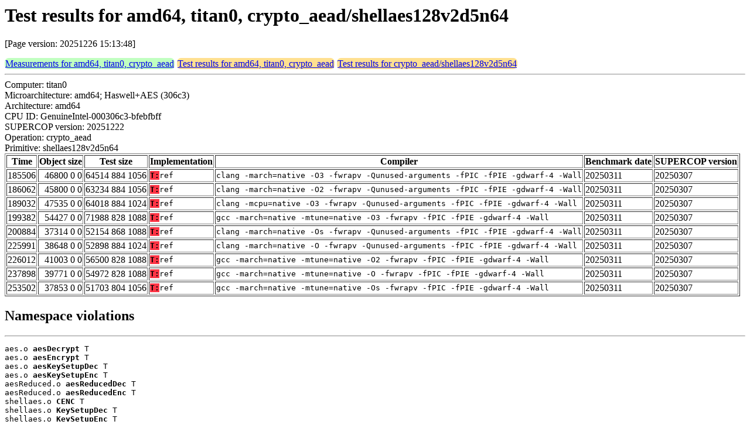

--- FILE ---
content_type: text/html
request_url: https://bench.cr.yp.to/web-impl/amd64-titan0-crypto_aead-shellaes128v2d5n64.html
body_size: 6325
content:
<html>
<head>
<meta http-equiv="content-type" content="text/html; charset=utf-8">
<meta name="viewport" content="width=device-width, initial-scale=1">
<style type="text/css">
.C{display:inline-block;font-weight:bold;color:#000000;background-color:#ff9900}
.T{display:inline-block;font-weight:bold;color:#000000;background-color:#ff3545}
.measurements{padding:1px;border-radius:7px;background-color:#c0ffc0}
.testresults{padding:1px;border-radius:7px;background-color:#ffe090}
</style>
</head>
<body>
<h1>Test results for amd64, titan0, crypto_aead/shellaes128v2d5n64</h1>
<p>[Page version: 20251226 15:13:48]</p>
<span class=measurements><a href="../results-aead/amd64-titan0.html">Measurements for amd64, titan0, crypto_aead</a></span>
<span class=testresults><a href="amd64-titan0-crypto_aead.html">Test results for amd64, titan0, crypto_aead</a></span>
<span class=testresults><a href="../impl-aead/shellaes128v2d5n64.html">Test results for crypto_aead/shellaes128v2d5n64</a></span>
<hr>
Computer: titan0<br>
Microarchitecture: amd64; Haswell+AES (306c3)<br>
Architecture: amd64<br>
CPU ID: GenuineIntel-000306c3-bfebfbff <br>
SUPERCOP version: 20251222<br>
Operation: crypto_aead<br>
Primitive: shellaes128v2d5n64<br>
<table border>
<tr><th>Time</th><th>Object size</th><th>Test size</th><th>Implementation</th><th>Compiler</th><th>Benchmark date</th><th>SUPERCOP version</th></tr>
<tr><td align=right>185506</td><td align=right>46800 0 0</td><td align=right>64514 884 1056</td><td><tt><span class=T>T:</span>ref</tt></td><td><tt>clang -march=native -O3 -fwrapv -Qunused-arguments -fPIC -fPIE -gdwarf-4 -Wall</tt></td><td>20250311</td><td>20250307</td></tr>
<tr><td align=right>186062</td><td align=right>45800 0 0</td><td align=right>63234 884 1056</td><td><tt><span class=T>T:</span>ref</tt></td><td><tt>clang -march=native -O2 -fwrapv -Qunused-arguments -fPIC -fPIE -gdwarf-4 -Wall</tt></td><td>20250311</td><td>20250307</td></tr>
<tr><td align=right>189032</td><td align=right>47535 0 0</td><td align=right>64018 884 1024</td><td><tt><span class=T>T:</span>ref</tt></td><td><tt>clang -mcpu=native -O3 -fwrapv -Qunused-arguments -fPIC -fPIE -gdwarf-4 -Wall</tt></td><td>20250311</td><td>20250307</td></tr>
<tr><td align=right>199382</td><td align=right>54427 0 0</td><td align=right>71988 828 1088</td><td><tt><span class=T>T:</span>ref</tt></td><td><tt>gcc -march=native -mtune=native -O3 -fwrapv -fPIC -fPIE -gdwarf-4 -Wall</tt></td><td>20250311</td><td>20250307</td></tr>
<tr><td align=right>200884</td><td align=right>37314 0 0</td><td align=right>52154 868 1088</td><td><tt><span class=T>T:</span>ref</tt></td><td><tt>clang -march=native -Os -fwrapv -Qunused-arguments -fPIC -fPIE -gdwarf-4 -Wall</tt></td><td>20250311</td><td>20250307</td></tr>
<tr><td align=right>225991</td><td align=right>38648 0 0</td><td align=right>52898 884 1024</td><td><tt><span class=T>T:</span>ref</tt></td><td><tt>clang -march=native -O -fwrapv -Qunused-arguments -fPIC -fPIE -gdwarf-4 -Wall</tt></td><td>20250311</td><td>20250307</td></tr>
<tr><td align=right>226012</td><td align=right>41003 0 0</td><td align=right>56500 828 1088</td><td><tt><span class=T>T:</span>ref</tt></td><td><tt>gcc -march=native -mtune=native -O2 -fwrapv -fPIC -fPIE -gdwarf-4 -Wall</tt></td><td>20250311</td><td>20250307</td></tr>
<tr><td align=right>237898</td><td align=right>39771 0 0</td><td align=right>54972 828 1088</td><td><tt><span class=T>T:</span>ref</tt></td><td><tt>gcc -march=native -mtune=native -O -fwrapv -fPIC -fPIE -gdwarf-4 -Wall</tt></td><td>20250311</td><td>20250307</td></tr>
<tr><td align=right>253502</td><td align=right>37853 0 0</td><td align=right>51703 804 1056</td><td><tt><span class=T>T:</span>ref</tt></td><td><tt>gcc -march=native -mtune=native -Os -fwrapv -fPIC -fPIE -gdwarf-4 -Wall</tt></td><td>20250311</td><td>20250307</td></tr>
</table>
<h2>Namespace violations</h2>
<hr><pre>aes.o <b>aesDecrypt</b> T
aes.o <b>aesEncrypt</b> T
aes.o <b>aesKeySetupDec</b> T
aes.o <b>aesKeySetupEnc</b> T
aesReduced.o <b>aesReducedDec</b> T
aesReduced.o <b>aesReducedEnc</b> T
shellaes.o <b>CENC</b> T
shellaes.o <b>KeySetupDec</b> T
shellaes.o <b>KeySetupEnc</b> T
shellaes.o <b>PXDEC</b> T
shellaes.o <b>PXENC</b> T
shellaes.o <b>PXMAC</b> T
shellaes.o <b>XEXLayerDec</b> T
shellaes.o <b>XEXLayerEnc</b> T
shellaes.o <b>checksum_state_string</b> T
shellaes.o <b>double_mask</b> T
shellaes.o <b>printf_byte_string</b> T
shellaes.o <b>shellaesDec</b> T
shellaes.o <b>shellaesDecVef_fb</b> T
shellaes.o <b>shellaesEnc</b> T
shellaes.o <b>shellaesEnc_fb</b> T
shellaes.o <b>tagGen</b> T
shellaes.o <b>tagVef</b> T
shellaes.o <b>xor_byte_string</b> T</pre><hr>
Number of similar (implementation,compiler) pairs: 9, namely:<br>
<table border><tr><td>Implementation</td><td>Compiler</td></tr>
<tr><td><tt><span class=T>T:</span>ref</tt></td><td><tt>clang -march=native -O2 -fwrapv -Qunused-arguments -fPIC -fPIE -gdwarf-4 -Wall (Ubuntu_Clang_14.0.0)</tt></td></tr>
<tr><td><tt><span class=T>T:</span>ref</tt></td><td><tt>clang -march=native -O3 -fwrapv -Qunused-arguments -fPIC -fPIE -gdwarf-4 -Wall (Ubuntu_Clang_14.0.0)</tt></td></tr>
<tr><td><tt><span class=T>T:</span>ref</tt></td><td><tt>clang -march=native -O -fwrapv -Qunused-arguments -fPIC -fPIE -gdwarf-4 -Wall (Ubuntu_Clang_14.0.0)</tt></td></tr>
<tr><td><tt><span class=T>T:</span>ref</tt></td><td><tt>clang -march=native -Os -fwrapv -Qunused-arguments -fPIC -fPIE -gdwarf-4 -Wall (Ubuntu_Clang_14.0.0)</tt></td></tr>
<tr><td><tt><span class=T>T:</span>ref</tt></td><td><tt>clang -mcpu=native -O3 -fwrapv -Qunused-arguments -fPIC -fPIE -gdwarf-4 -Wall (Ubuntu_Clang_14.0.0)</tt></td></tr>
<tr><td><tt><span class=T>T:</span>ref</tt></td><td><tt>gcc -march=native -mtune=native -O2 -fwrapv -fPIC -fPIE -gdwarf-4 -Wall (11.4.0)</tt></td></tr>
<tr><td><tt><span class=T>T:</span>ref</tt></td><td><tt>gcc -march=native -mtune=native -O3 -fwrapv -fPIC -fPIE -gdwarf-4 -Wall (11.4.0)</tt></td></tr>
<tr><td><tt><span class=T>T:</span>ref</tt></td><td><tt>gcc -march=native -mtune=native -O -fwrapv -fPIC -fPIE -gdwarf-4 -Wall (11.4.0)</tt></td></tr>
<tr><td><tt><span class=T>T:</span>ref</tt></td><td><tt>gcc -march=native -mtune=native -Os -fwrapv -fPIC -fPIE -gdwarf-4 -Wall (11.4.0)</tt></td></tr>
</table>
</body>
</html>
